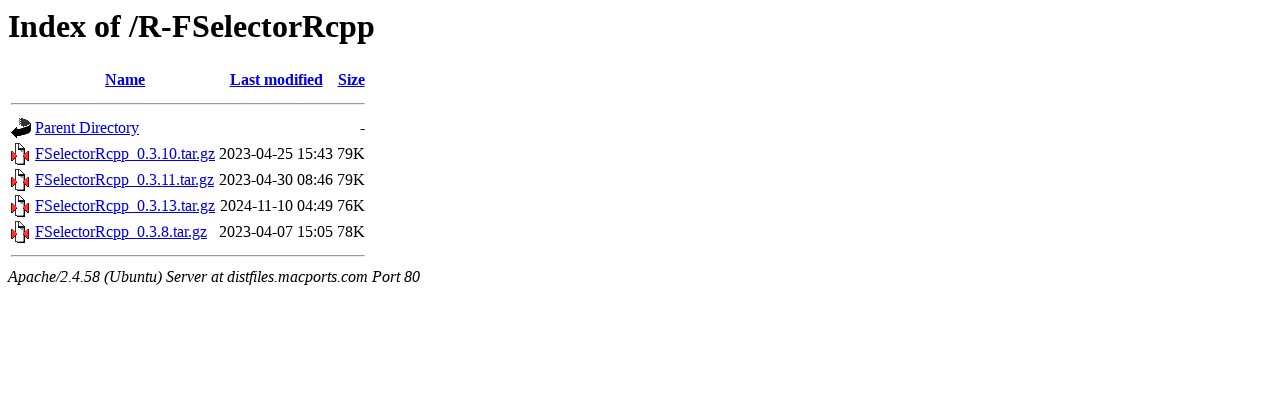

--- FILE ---
content_type: text/html;charset=UTF-8
request_url: http://distfiles.macports.com/R-FSelectorRcpp/
body_size: 540
content:
<!DOCTYPE HTML PUBLIC "-//W3C//DTD HTML 3.2 Final//EN">
<html>
 <head>
  <title>Index of /R-FSelectorRcpp</title>
 </head>
 <body>
<h1>Index of /R-FSelectorRcpp</h1>
  <table>
   <tr><th valign="top"><img src="/icons/blank.gif" alt="[ICO]"></th><th><a href="?C=N;O=D">Name</a></th><th><a href="?C=M;O=A">Last modified</a></th><th><a href="?C=S;O=A">Size</a></th></tr>
   <tr><th colspan="4"><hr></th></tr>
<tr><td valign="top"><a href="/"><img src="/icons/back.gif" alt="[PARENTDIR]"></a></td><td><a href="/">Parent Directory</a></td><td>&nbsp;</td><td align="right">  - </td></tr>
<tr><td valign="top"><a href="FSelectorRcpp_0.3.10.tar.gz"><img src="/icons/compressed.gif" alt="[   ]"></a></td><td><a href="FSelectorRcpp_0.3.10.tar.gz">FSelectorRcpp_0.3.10.tar.gz</a></td><td align="right">2023-04-25 15:43  </td><td align="right"> 79K</td></tr>
<tr><td valign="top"><a href="FSelectorRcpp_0.3.11.tar.gz"><img src="/icons/compressed.gif" alt="[   ]"></a></td><td><a href="FSelectorRcpp_0.3.11.tar.gz">FSelectorRcpp_0.3.11.tar.gz</a></td><td align="right">2023-04-30 08:46  </td><td align="right"> 79K</td></tr>
<tr><td valign="top"><a href="FSelectorRcpp_0.3.13.tar.gz"><img src="/icons/compressed.gif" alt="[   ]"></a></td><td><a href="FSelectorRcpp_0.3.13.tar.gz">FSelectorRcpp_0.3.13.tar.gz</a></td><td align="right">2024-11-10 04:49  </td><td align="right"> 76K</td></tr>
<tr><td valign="top"><a href="FSelectorRcpp_0.3.8.tar.gz"><img src="/icons/compressed.gif" alt="[   ]"></a></td><td><a href="FSelectorRcpp_0.3.8.tar.gz">FSelectorRcpp_0.3.8.tar.gz</a></td><td align="right">2023-04-07 15:05  </td><td align="right"> 78K</td></tr>
   <tr><th colspan="4"><hr></th></tr>
</table>
<address>Apache/2.4.58 (Ubuntu) Server at distfiles.macports.com Port 80</address>
</body></html>
